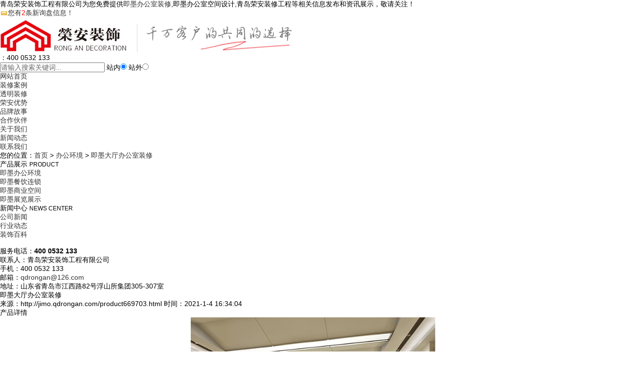

--- FILE ---
content_type: text/html
request_url: http://jimo.qdrongan.com/product669703.html
body_size: 6772
content:
<!DOCTYPE html>
<html lang="zh-CN">
<head>
	<meta charset="gb2312">
	<title>(专业的,知名的,口碑好的)即墨大厅办公室装修(项目,公司,施工,价格) -- 青岛荣安装饰工程有限公司 </title>
	<meta name="applicable-device" content="pc,phone"/>
	<meta http-equiv="Cache-Control" content="no-transform"/>
	<meta name="MobileOptimized" content="width"/>
	<meta name="HandheldFriendly" content="true"/>
	<meta name="Keywords" content="即墨大厅办公室装修,大厅办公室装修">
	<meta name="Description" content="本方案大厅办公室设计装修核心诉求是营造具有生态低碳和复合活力的文化场所，大厅办公室设计装修设计结合现代节约的设计理念，提出“，城市客厅，活力开放，面向未来”的设计创意。">
	<link rel="stylesheet" href="/template/NESTX0066/pc/css/style.css">
	<script src="/template/NESTX0066/pc/js/jquery.min.js"></script>
	<script src="/template/NESTX0066/pc/js/jquery.superslide.js"></script>
	<script src="/template/NESTX0066/pc/js/yunu.js"></script>
<script>
(function(){
    var bp = document.createElement('script');
    var curProtocol = window.location.protocol.split(':')[0];
    if (curProtocol === 'https') {
        bp.src = 'https://zz.bdstatic.com/linksubmit/push.js';
    }
    else {
        bp.src = 'http://push.zhanzhang.baidu.com/push.js';
    }
    var s = document.getElementsByTagName("script")[0];
    s.parentNode.insertBefore(bp, s);
})();
</script></head>

<body>

<!--头部-->
		<div class="yunu-header">
		<div class="container">
			<div class="top_l">
				青岛荣安装饰工程有限公司为您免费提供<a href="/">即墨办公室装修</a>,即墨办公室空间设计,青岛荣安装修工程等相关信息发布和资讯展示，敬请关注！
			</div>
			<div class="top_r">
				<script type="text/javascript" src="http://webapi.weidaoliu.com/msg/msgstat.ashx?shopid=18147"></script>
			</div>
		</div>
		<div style="clear:both"></div>
		<div class="container">
			<div class="clearfix hd">
				<div class="logo">
					<a href="/">
						<img src="/img.ashx?shopid=18147&file=logo.png" alt="青岛荣安装饰工程有限公司 " width="" height=""/>
					</a>
				</div>
				<div class="tel-sc">
					<div class="tel">
						：400 0532 133
					</div>
					<div class="sc">
						<SCRIPT language=javascript>
						   function Seach() {
								var obj;    
								obj=document.getElementsByName("nest");
								if(obj!=null) {
									var i;
									for(i=0;i<obj.length;i++) {
										if(obj[i].checked) {
											t= obj[i].value;            
										}
									}
								}
								if(t=="2") {
									document.getElementById("formSeach").action="http://www.yiyeso.net/s.asp"; 
									document.getElementById("formSeach").
								} else {
									document.getElementById("formSeach").action="/key.html";
									document.getElementById("formSeach").
								}
							}
						</SCRIPT>
						<form  name="formSeach" id="formSeach" accept-charset="utf-8" action="/key.html" onSubmit="Seach()">
							<input type="text" name="k" size="25" class="cpkey" value="" placeholder="请输入搜索关键词..." />
							站内<input type="radio" name="nest" value="1" checked="CHECKED" />
							站外<input type="radio" name="nest" value="2" />
							<input type="image" class="image" onClick="doAdvancedSearchSubmit('')" value="" src="/template/NESTX0066/pc/images/ss.png" align="top" >
						</form>
					</div>
				</div>
			</div>
			<ul class="nav clearfix">
				<li><a href="/" rel="nofollow">网站首页</a></li>
				<li><a href="/product.html" rel="nofollow">装修案例</a></li>
                                <li><a href="/about23556.html" rel="nofollow">透明装修</a></li>
                                <li><a href="/about23664.html" rel="nofollow">荣安优势</a></li>
				<li><a href="/case.html" rel="nofollow">品牌故事</a></li>
                                <li><a href="/about23559.html" rel="nofollow">合作伙伴</a></li>
				<li><a href="/about.html" rel="nofollow">关于我们</a></li>
				<li><a href="/news.html" rel="nofollow">新闻动态</a></li>
				<li><a href="/contact.html" rel="nofollow">联系我们</a></li>
			</ul>
		</div>
	</div>
	
	<div class="yunu-banner" style="background-image: url(/template/NESTX0066/pc/images/ab_banner.jpg)"></div>
	
	<div class="container">
		<div class="yunu-curmbs">
			<span>您的位置：</span><a href="/">首页</a> &gt; <a href="protype90076.html">办公环境</a> &gt; <a href="/product669703.html">即墨大厅办公室装修</a>
		</div>
		<div class="clearfix">
			<div class="ct2-sd">
				<div class="panel-sd">
					<div class="panel-sd-hd">
						<h4>
							产品展示
							<small>PRODUCT</small>
						</h4>
					</div>
					<div class="yunu-column">
					
						<h3>
							<a href="/protype90076.html">即墨办公环境</a>
						</h3>
					
						<h3>
							<a href="/protype90109.html">即墨餐饮连锁</a>
						</h3>
					
						<h3>
							<a href="/protype90113.html">即墨商业空间</a>
						</h3>
					
						<h3>
							<a href="/protype90114.html">即墨展览展示</a>
						</h3>
					
					</div>
				</div>
				<div class="panel-sd">
					<div class="panel-sd-hd">
						<h4>
							新闻中心
							<small>NEWS CENTER</small>
						</h4>
					</div>
					<div class="yunu-column">
					
						<h3>
							<a href="/newstype21827.html">公司新闻</a>
						</h3>
					
						<h3>
							<a href="/newstype21828.html">行业动态</a>
						</h3>
					
						<h3>
							<a href="/newstype21829.html">装饰百科</a>
						</h3>
					
					</div>
				</div>
				<div class="yunu-contact-inner">
					<img src="/template/NESTX0066/pc/images/lxservice.png" alt="">
					<div class="tel">
						服务电话：<strong>400 0532 133</strong>
					</div>
					<p>联系人：青岛荣安装饰工程有限公司 </p>
					<p>手机：400 0532 133</p>
					<p>邮箱：<a rel="nofollow"  href="mailto:qdrongan@126.com">qdrongan@126.com</a></p>
					<p>地址：山东省青岛市江西路82号浮山所集团305-307室</p>
				</div>
			</div>
			<div class="ct2-mn">
				<div class="yunu-showcase">
					<div class="yunu-showcase-title">
						<h1>
							即墨大厅办公室装修
						</h1>
						<p>
							<span>
								来源：http://jimo.qdrongan.com/product669703.html
							</span>
							<span>
								时间：2021-1-4 16:34:04
							</span>
						</p>
					</div>
				</div>
				<div class="yunu-title-2">
					<span>产品详情</span>
				</div>
				<div class="yunu-infocontent-body">
					<p style="text-align:center;">
						<img src="/img.ashx?shopid=18147&file=2021010416320570.jpg" alt="即墨大厅办公室装修" width="500" height="374" />
					</p>
					<p style="text-indent: 2em;">
						<p class="p" style="margin: 0pt; line-height: 2;"><span style="font-size: 14px;">分享单位：九水路街道市民中心&nbsp;</span></p><p class="p" style="margin: 0pt; line-height: 2;"><span style="font-size: 14px;">项目名称：大厅<a href="/product669394.html" target="_blank"><strong>即墨办公室设计</strong></a>装修</span></p><p class="p" style="margin: 0pt; line-height: 2;"><span style="font-size: 14px;">项目时间: 2017年2月</span></p><p class="p" style="margin: 0pt; line-height: 2;"><span style="font-size: 14px;">项目坐标：青岛</span></p><p class="p" style="margin: 0pt; line-height: 2;"><span style="font-size: 14px;">现在装修已经成为中不折不扣的大事，在装修房子时大家都会忙前忙后，但对于没有装修经验的人来说，装修是一件很头疼的事。本方案大厅办公室设计装修核心诉求是营造具有生态低碳和复合活力的文化场所，大厅办公室设计装修设计结合现代节约的设计理念，提出“，城市客厅，活力开放，面向未来”的设计创意。</span></p><p class="p" style="margin: 0pt; line-height: 2;"><span style="font-size: 14px;">&nbsp; &nbsp; &nbsp; &nbsp;街道市民中心的大厅办公室设计装修方案设计塑造出温暖简约宾至如归的街道形象。建筑内外结合多元复合的功能，大厅办公室设计装修设置了丰富的渗透空间和开放空间，大厅办公室设计装修为市民提供了全天候的城市客厅。建筑形象刚柔并济，端庄大气，大厅办公室设计装修既富有岛城都市情怀，又体现时代精神。</span></p><p class="p" style="margin: 0pt; line-height: 2;"><span style="font-size: 14px;">&nbsp; &nbsp; &nbsp; &nbsp;九水路街道市民中心包含文化馆,妇女儿童活动中心、青少年宫及老干部活动中心（老年大学）布置于基地南侧，文艺大厅作为市民中心的共享功能。装修到底该怎么装，在装修过程中需要注意什么？怎样才能做到有备无患，今天我们大家就一起来了解一下。房屋装修一个步就是需要对房子的整体风格进行选择和设计，你可以选择专业的设计公司进行设计。地下空间设置停车库、餐厅厨房、仓库储藏、设备用房及商业等功能。</span></p><p class="p" style="margin: 0pt; line-height: 2;"><span style="font-size: 14px;">&nbsp; &nbsp; &nbsp; &nbsp;大厅办公室设计装修的墙面上裱着一副精致油画与大堂中自然高雅的米黄色墙面相称;现代简约式筒灯彰显都市快节奏文化;大红大绿的植物盆栽打破了用色的单调。大厅办公室设计装修的宾至如归与空间实用功能的结合,</span></p><p class="p" style="margin: 0pt; line-height: 2;"><span style="font-size: 14px;">&nbsp; &nbsp; &nbsp; &nbsp;整个大厅办公室设计装修的空间中，时而是格子纹理，时而是简单利落的线条，搭配得跳跃丰富;既符合风格主题，又多变可感。间道垭口形状使用利朗的线条，复古中带有现代简约感。荣安装饰很多人的首要选择，也可以根据自己的需求自行设计。</span></p><p class="p" style="text-align: center; margin: 0pt; line-height: 2;"><img src="/img.ashx?shopid=18147&file=2021010416335280.jpg" data-filename="img" style="max-width: 100%;"><img src="/img.ashx?shopid=18147&file=2021010416335288.jpg" data-filename="img" style="max-width: 100%;"><span style="font-size: 14px;"><br></span><o:p></o:p></p><p class="MsoNormal" style="line-height: 2;"><span style="font-size: 14px;">&nbsp;</span></p> 
					</p>
				</div>
				<div class="yunu-infocontent-return">
					相关标签：<a href='/product.html?key=大厅办公室装修'>大厅办公室装修</a>,
				</div>
				<ul class="yunu-infocontent-epx">
					<li>
						<span>上一条：</span><a   href="product669686.html">即墨美术馆空间设计装修</a>
					</li>
					<li>
						<span>下一条：</span><a   href="product669730.html">即墨咖啡店设计装修</a>
					</li>
				</ul>
				<div class="yunu-infocontent-rem">
						<div class="yunu-title-1">
							相关产品
							<small>/ Related Products</small>
						</div>
						<ul class="list-4 clearfix">
						
							<li>
								<a rel="nofollow" href="/product669703.html" title="即墨大厅办公室装修">
									<div class="m">
										<img src="/img.ashx?shopid=18147&file=2021010416320570.jpg" alt="即墨大厅办公室装修">
									</div>
									<div class="text">
										<h4>即墨大厅办公室装修</h4>
									</div>
								</a>
							</li>
						
						</ul>
						<div class="yunu-title-1">
							相关资讯
							<small>
								/ Related News
							</small>
						</div>
						<ul class="list-2 clearfix" style="margin-bottom: 20px;">
						
						</ul>
					</div>
			</div>
		</div>
	</div>
	
<!--底部-->
		<div class="yunu-footer">
		<div class="container clearfix">
			<div class="logo">
				<img src="/template/NESTX0066/pc/images/flogo.png" />
				<p class="i1">
					服务电话：400 0532 133
					<br>
					咨询专线：17663985321
				</p>
				<p class="i2">
					<a rel="nofollow"  href="mailto:qdrongan@126.com">qdrongan@126.com</a>
				</p>
				<p class="i3">
					地址：山东省青岛市江西路82号浮山所集团305-307室
				</p>
			</div>

<div class="form">
<h3>在线申请免费方案报价</h3>
<ul>
<li><p>空间类型:<input type="text" class="input"></p><p>空间面积:<input type="text" class="input"></p></li>
<li><p>联系电话:<input type="text" class="input"></p><p>您的称呼:<input type="text" class="input"></p></li>
<li><input type="submit" value="立即报价" class="input2"></li>

</ul>

</div>


			<dl>
				<dt>
					<a rel="nofollow" href="/about.html">关于我们</a>
				</dt>
				
				<dd>
					<a rel="nofollow"  href="/about.html">青岛荣安装饰工程</a>
				</dd>
				
				<dd>
					<a rel="nofollow"  href="/about23554.html">荣誉证书</a>
				</dd>
				
				<dd>
					<a rel="nofollow"  href="/about23555.html">服务流程</a>
				</dd>
				
				<dd>
					<a rel="nofollow"  href="/about23556.html">透明装修</a>
				</dd>
				
				<dd>
					<a rel="nofollow"  href="/about23559.html">合作伙伴</a>
				</dd>
				
				<dd>
					<a rel="nofollow"  href="/about23664.html">荣安优势</a>
				</dd>
				
				<dt><a href="/sitemap.xml">XML</a></dt>
			</dl>
			<dl>
				<dt>
					<a rel="nofollow" href="/news.html">新闻动态</a>
				</dt>
				
				<dd>
					<a rel="nofollow"  href="/newstype21827.html">公司新闻</a>
				</dd>
				
				<dd>
					<a rel="nofollow"  href="/newstype21828.html">行业动态</a>
				</dd>
				
				<dd>
					<a rel="nofollow"  href="/newstype21829.html">装饰百科</a>
				</dd>
				
				<dt><a href="/sitemap.html">网站地图</a></dt>
			</dl>
			<dl>
				<dt>
					<a rel="nofollow" href="/product.html">产品展示</a>
				</dt>
				
				<dd>
					<a rel="nofollow"  href="/protype90076.html">即墨办公环境</a>
				</dd>
				
				<dd>
					<a rel="nofollow"  href="/protype90109.html">即墨餐饮连锁</a>
				</dd>
				
				<dd>
					<a rel="nofollow"  href="/protype90113.html">即墨商业空间</a>
				</dd>
				
				<dd>
					<a rel="nofollow"  href="/protype90114.html">即墨展览展示</a>
				</dd>
				
				
			</dl>
			<div class="ewm">
				<img src="/template/NESTX0066/pc/images/ewm.jpg" />
				营销电话手机二维码
			</div>
		</div>
		<div class="yunu-footer-copy">
			<div class="container clearfix">
				<p>即墨办公室装修哪家好？即墨办公室空间设计报价是多少？青岛荣安装修工程怎么样？青岛荣安装饰工程有限公司专业承接即墨办公室装修,即墨办公室空间设计,青岛荣安装修工程,电话:17663985321
				<p>技术支持：<a href="http://www.qdwyw.net/"><img src="/template/NESTX0066/pc/images/logo01.jpg" alt="万炎网络"></a>				热门城市推广:<a href="http://qingdao.qdrongan.com" target="_blank">青岛</a> <a href="http://shinan.qdrongan.com" target="_blank">市南</a> <a href="http://shibei.qdrongan.com" target="_blank">市北</a> <a href="http://chengyang.qdrongan.com" target="_blank">城阳</a> <a href="http://laoshan.qdrongan.com" target="_blank">崂山</a> <a href="http://huangdao.qdrongan.com" target="_blank">黄岛</a> <a href="http://jiaozhou.qdrongan.com" target="_blank">胶州</a> <a href="http://jimo.qdrongan.com" target="_blank">即墨</a> 
				<P>备案号：<a href="https://beian.miit.gov.cn/" target="_blank">鲁ICP备18057709号-1</a></P>
				</p>
			</div>
		</div>
	</div>
	<script type="text/javascript" src="http://webapi.zhuchao.cc/msg/message/messagesend.js?+Math.random()" id="SendMessageScript" cid="18147" mobile="400 0532 133"></script>
	
</body>
</html>